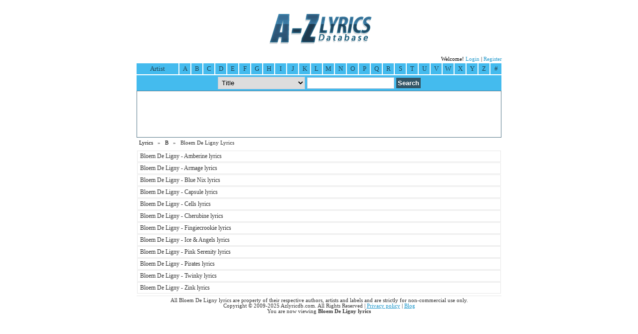

--- FILE ---
content_type: text/html; charset=utf-8
request_url: https://www.google.com/recaptcha/api2/aframe
body_size: 268
content:
<!DOCTYPE HTML><html><head><meta http-equiv="content-type" content="text/html; charset=UTF-8"></head><body><script nonce="-apFM_YSGBYuEQzNpTn3Yw">/** Anti-fraud and anti-abuse applications only. See google.com/recaptcha */ try{var clients={'sodar':'https://pagead2.googlesyndication.com/pagead/sodar?'};window.addEventListener("message",function(a){try{if(a.source===window.parent){var b=JSON.parse(a.data);var c=clients[b['id']];if(c){var d=document.createElement('img');d.src=c+b['params']+'&rc='+(localStorage.getItem("rc::a")?sessionStorage.getItem("rc::b"):"");window.document.body.appendChild(d);sessionStorage.setItem("rc::e",parseInt(sessionStorage.getItem("rc::e")||0)+1);localStorage.setItem("rc::h",'1765826002533');}}}catch(b){}});window.parent.postMessage("_grecaptcha_ready", "*");}catch(b){}</script></body></html>